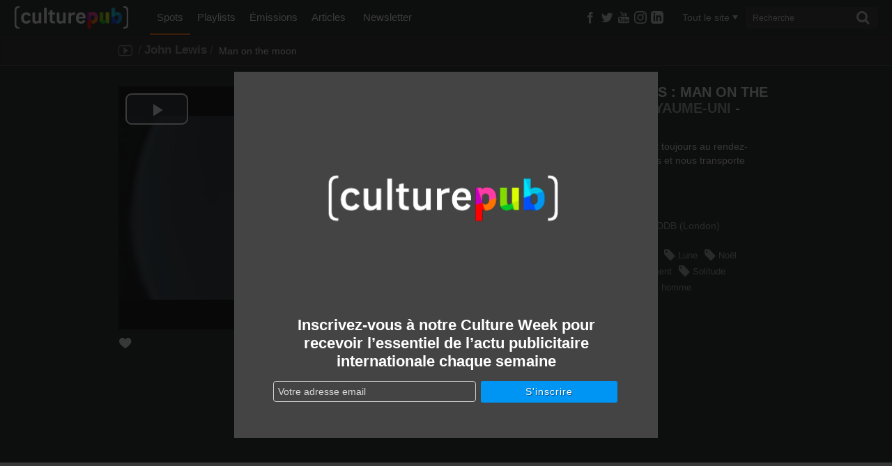

--- FILE ---
content_type: text/html; charset=UTF-8
request_url: http://static.culturepub.fr/videos/john-lewis-man-on-the-moon/
body_size: 14530
content:
<!DOCTYPE html>
<!--[if lt IE 7]>      	<html class="no-js lt-ie9 lt-ie8 lt-ie7" lang="fr-FR" prefix="og: http://ogp.me/ns# fb: http://ogp.me/ns/fb#"> <script src="/assets/js/lte-ie8.js"></script><![endif]-->
<!--[if IE 7]>         	<html class="no-js lt-ie9 lt-ie8" lang="fr-FR" prefix="og: http://ogp.me/ns# fb: http://ogp.me/ns/fb#"> <script src="/assets/js/lte-ie8.js"></script><![endif]-->
<!--[if IE 8]>         	<html class="no-js lt-ie9" lang="fr-FR" prefix="og: http://ogp.me/ns# fb: http://ogp.me/ns/fb#"> <script src="/assets/js/lte-ie8.js"></script><![endif]-->
<!--[if IE 9]>    		<html class="ie9 lt-ie10" lang="fr-FR" prefix="og: http://ogp.me/ns# fb: http://ogp.me/ns/fb#"> <![endif]-->
<!--[if IE 11]>    		<html class="ie11" lang="fr-FR" prefix="og: http://ogp.me/ns# fb: http://ogp.me/ns/fb#"> <![endif]-->
<!--[if gt IE 8]><!--> <html class="no-js" lang="fr-FR" prefix="og: http://ogp.me/ns# fb: http://ogp.me/ns/fb#"> <!--<![endif]-->
<head>
  <meta charset="utf-8">
  <link rel="shortcut icon" href="http://static.culturepub.fr/assets/favicon.ico" type="image/x-icon" />
  <title>John Lewis : Man on the moon - Culture Pub</title>
  <meta name="viewport" content="width=device-width, initial-scale=1.0, maximum-scale=1">
  <meta name="apple-mobile-web-app-capable" content="yes">
  <meta name="apple-mobile-web-app-status-bar-style" content="blue">
  <meta name="apple-touch-fullscreen" content="yes">
  <meta property="fb:pages" content="14293154969" />
  
  
<!-- This site is optimized with the Yoast SEO plugin v5.0.1 - https://yoast.com/wordpress/plugins/seo/ -->
<link rel="canonical" href="http://www.culturepub.fr/videos/john-lewis-man-on-the-moon/" />
<meta property="og:locale" content="fr_FR" />
<meta property="og:type" content="video.other" />
<meta property="og:title" content="John Lewis : Man on the moon - Culture Pub" />
<meta property="og:description" content="La magie de Noël est toujours au rendez-vous avec John Lewis et nous transporte même sur la ..." />
<meta property="og:url" content="http://www.culturepub.fr/videos/john-lewis-man-on-the-moon/" />
<meta property="og:site_name" content="Culture Pub" />
<meta property="fb:app_id" content="311030965958609" />
<meta property="og:image" content="http://static.culturepub.fr/assets/2015/11/poster-26566-john-lewis-man-on-the-moon.jpg" />
<meta property="og:image:width" content="1920" />
<meta property="og:image:height" content="1080" />
<meta property="og:video:url" content="http://play.culturepub.fr/play/player?player=7&pod=26580&widgetId=cbnews_social" ><meta property="og:video:type" content="application/x-shockwave-flash"><meta property="og:video:width" content="640" /><meta property="og:video:height" content="360" /><meta property="og:image" content="http://static.culturepub.fr/assets/2015/11/poster-26566-john-lewis-man-on-the-moon.jpg" /><meta name="twitter:card" content="summary_large_image" />
<meta name="twitter:description" content="La magie de Noël est toujours au rendez-vous avec John Lewis et nous transporte même sur la ..." />
<meta name="twitter:title" content="John Lewis : Man on the moon - Culture Pub" />
<meta name="twitter:site" content="@culturepub" />
<meta name="twitter:image" content="http://static.culturepub.fr/assets/2015/11/poster-26566-john-lewis-man-on-the-moon.jpg" />
<meta name="twitter:creator" content="@culturepub" />
<!-- / Yoast SEO plugin. -->

<link rel='dns-prefetch' href='//www.culturepub.fr' />
<link rel='dns-prefetch' href='//ajax.googleapis.com' />
<link rel='dns-prefetch' href='//s.w.org' />
<link rel='dns-prefetch' href='//static.culturepub.fr' />
<!-- This site uses the Google Analytics by MonsterInsights plugin v7.10.1 - Using Analytics tracking - https://www.monsterinsights.com/ -->
<script type="text/javascript" data-cfasync="false">
	var mi_version         = '7.10.1';
	var mi_track_user      = true;
	var mi_no_track_reason = '';
	
	var disableStr = 'ga-disable-UA-143168323-1';

	/* Function to detect opted out users */
	function __gaTrackerIsOptedOut() {
		return document.cookie.indexOf(disableStr + '=true') > -1;
	}

	/* Disable tracking if the opt-out cookie exists. */
	if ( __gaTrackerIsOptedOut() ) {
		window[disableStr] = true;
	}

	/* Opt-out function */
	function __gaTrackerOptout() {
	  document.cookie = disableStr + '=true; expires=Thu, 31 Dec 2099 23:59:59 UTC; path=/';
	  window[disableStr] = true;
	}
	
	if ( mi_track_user ) {
		(function(i,s,o,g,r,a,m){i['GoogleAnalyticsObject']=r;i[r]=i[r]||function(){
			(i[r].q=i[r].q||[]).push(arguments)},i[r].l=1*new Date();a=s.createElement(o),
			m=s.getElementsByTagName(o)[0];a.async=1;a.src=g;m.parentNode.insertBefore(a,m)
		})(window,document,'script','//www.google-analytics.com/analytics.js','__gaTracker');

		__gaTracker('create', 'UA-143168323-1', 'auto');
		__gaTracker('set', 'forceSSL', true);
		__gaTracker('require', 'displayfeatures');
		__gaTracker('send','pageview');
	} else {
		console.log( "" );
		(function() {
			/* https://developers.google.com/analytics/devguides/collection/analyticsjs/ */
			var noopfn = function() {
				return null;
			};
			var noopnullfn = function() {
				return null;
			};
			var Tracker = function() {
				return null;
			};
			var p = Tracker.prototype;
			p.get = noopfn;
			p.set = noopfn;
			p.send = noopfn;
			var __gaTracker = function() {
				var len = arguments.length;
				if ( len === 0 ) {
					return;
				}
				var f = arguments[len-1];
				if ( typeof f !== 'object' || f === null || typeof f.hitCallback !== 'function' ) {
					console.log( 'Not running function __gaTracker(' + arguments[0] + " ....) because you are not being tracked. " + mi_no_track_reason );
					return;
				}
				try {
					f.hitCallback();
				} catch (ex) {

				}
			};
			__gaTracker.create = function() {
				return new Tracker();
			};
			__gaTracker.getByName = noopnullfn;
			__gaTracker.getAll = function() {
				return [];
			};
			__gaTracker.remove = noopfn;
			window['__gaTracker'] = __gaTracker;
					})();
		}
</script>
<!-- / Google Analytics by MonsterInsights -->
		<script type="text/javascript">
			window._wpemojiSettings = {"baseUrl":"https:\/\/s.w.org\/images\/core\/emoji\/12.0.0-1\/72x72\/","ext":".png","svgUrl":"https:\/\/s.w.org\/images\/core\/emoji\/12.0.0-1\/svg\/","svgExt":".svg","source":{"concatemoji":"\/wp-includes\/js\/wp-emoji-release.min.js?ver=5.3"}};
			!function(e,a,t){var r,n,o,i,p=a.createElement("canvas"),s=p.getContext&&p.getContext("2d");function c(e,t){var a=String.fromCharCode;s.clearRect(0,0,p.width,p.height),s.fillText(a.apply(this,e),0,0);var r=p.toDataURL();return s.clearRect(0,0,p.width,p.height),s.fillText(a.apply(this,t),0,0),r===p.toDataURL()}function l(e){if(!s||!s.fillText)return!1;switch(s.textBaseline="top",s.font="600 32px Arial",e){case"flag":return!c([127987,65039,8205,9895,65039],[127987,65039,8203,9895,65039])&&(!c([55356,56826,55356,56819],[55356,56826,8203,55356,56819])&&!c([55356,57332,56128,56423,56128,56418,56128,56421,56128,56430,56128,56423,56128,56447],[55356,57332,8203,56128,56423,8203,56128,56418,8203,56128,56421,8203,56128,56430,8203,56128,56423,8203,56128,56447]));case"emoji":return!c([55357,56424,55356,57342,8205,55358,56605,8205,55357,56424,55356,57340],[55357,56424,55356,57342,8203,55358,56605,8203,55357,56424,55356,57340])}return!1}function d(e){var t=a.createElement("script");t.src=e,t.defer=t.type="text/javascript",a.getElementsByTagName("head")[0].appendChild(t)}for(i=Array("flag","emoji"),t.supports={everything:!0,everythingExceptFlag:!0},o=0;o<i.length;o++)t.supports[i[o]]=l(i[o]),t.supports.everything=t.supports.everything&&t.supports[i[o]],"flag"!==i[o]&&(t.supports.everythingExceptFlag=t.supports.everythingExceptFlag&&t.supports[i[o]]);t.supports.everythingExceptFlag=t.supports.everythingExceptFlag&&!t.supports.flag,t.DOMReady=!1,t.readyCallback=function(){t.DOMReady=!0},t.supports.everything||(n=function(){t.readyCallback()},a.addEventListener?(a.addEventListener("DOMContentLoaded",n,!1),e.addEventListener("load",n,!1)):(e.attachEvent("onload",n),a.attachEvent("onreadystatechange",function(){"complete"===a.readyState&&t.readyCallback()})),(r=t.source||{}).concatemoji?d(r.concatemoji):r.wpemoji&&r.twemoji&&(d(r.twemoji),d(r.wpemoji)))}(window,document,window._wpemojiSettings);
		</script>
		<style type="text/css">
img.wp-smiley,
img.emoji {
	display: inline !important;
	border: none !important;
	box-shadow: none !important;
	height: 1em !important;
	width: 1em !important;
	margin: 0 .07em !important;
	vertical-align: -0.1em !important;
	background: none !important;
	padding: 0 !important;
}
</style>
	<link rel="stylesheet" href="/plugins/culturepub-newsletter/css/culturepub-newsletter.css?ver=1.2">
<link rel="stylesheet" href="/wp-includes/css/dist/block-library/style.min.css?ver=5.3">
<link rel="stylesheet" href="/assets/css/app.min.css?ver=6.1">
<script type='text/javascript'>
/* <![CDATA[ */
var monsterinsights_frontend = {"js_events_tracking":"true","download_extensions":"doc,pdf,ppt,zip,xls,docx,pptx,xlsx","inbound_paths":"[{\"path\":\"\\\/go\\\/\",\"label\":\"affiliate\"},{\"path\":\"\\\/recommend\\\/\",\"label\":\"affiliate\"}]","home_url":"http:\/\/www.culturepub.fr","hash_tracking":"false"};
/* ]]> */
</script>
<script type='text/javascript' src='/plugins/google-analytics-for-wordpress/assets/js/frontend.min.js?ver=7.10.1'></script>
<script type='text/javascript' src='//ajax.googleapis.com/ajax/libs/jquery/1.9.1/jquery.min.js'></script>
<link rel='https://api.w.org/' href='http://www.culturepub.fr/wp-json/' />
<link rel="alternate" type="application/json+oembed" href="http://www.culturepub.fr/wp-json/oembed/1.0/embed?url=http%3A%2F%2Fwww.culturepub.fr%2Fvideos%2Fjohn-lewis-man-on-the-moon%2F" />
<link rel="alternate" type="text/xml+oembed" href="http://www.culturepub.fr/wp-json/oembed/1.0/embed?url=http%3A%2F%2Fwww.culturepub.fr%2Fvideos%2Fjohn-lewis-man-on-the-moon%2F&#038;format=xml" />

<!-- This site is using AdRotate v4.2 to display their advertisements - https://ajdg.solutions/products/adrotate-for-wordpress/ -->
<!-- AdRotate CSS -->
<style type="text/css" media="screen">
	.g { margin:0px; padding:0px; overflow:hidden; line-height:1; zoom:1; }
	.g img { height:auto; }
	.g-col { position:relative; float:left; }
	.g-col:first-child { margin-left: 0; }
	.g-col:last-child { margin-right: 0; }
	@media only screen and (max-width: 480px) {
		.g-col, .g-dyn, .g-single { width:100%; margin-left:0; margin-right:0; }
	}
</style>
<!-- /AdRotate CSS -->

  <!-- <link href="https://fonts.googleapis.com/css?family=Titillium+Web:300,400,600" rel="stylesheet"> -->
  <link rel="alternate" type="application/rss+xml" title="Culture Pub Feed" href="http://www.culturepub.fr/feed/">
</head>
<!-- //developer.yahoo.com/performance/rules.html -->
<body class="spots-template-default single single-spots postid-52981 john-lewis-man-on-the-moon cpt-spots">

	<!--[if lt IE 8]><p class="chromeframe">Votre navigateur est <em>obsolète!</em> <a href="http://browsehappy.com/">Essayez un autre navigateur</a> pour une meilleure expérience sur culturepub.fr.</p><![endif]-->
	<!--[if IE 8]><p class="chromeframe affix">Votre navigateur est <em>obsolète!</em> <a href="http://browsehappy.com/">Essayez un autre navigateur</a> pour une meilleure expérience sur culturepub.fr.</p><![endif]-->

  <nav class="nav-main-mobil visible-tablet visible-phone" id="nav-main-mobil" role="navigation">
<ul id="menu-primary-navigation" class="nav"><li class="dropdown menu-spots active"><a class="dropdown-toggle" data-toggle="dropdown" data-target="#" href="/videos/">Spots <b class="caret"></b></a>
<ul class="dropdown-menu">
	<li class="menu-tous-les-spots"><a href="/videos/">Tous les spots</a></li>
	<li class="menu-les-spots-en-vost"><a href="/vost/true/">Les spots en VOST</a></li>
	<li class="menu-les-immanquables"><a href="/etiquettes/best-of/">Les immanquables</a></li>
	<li class="menu-les-plus-partages"><a href="/videos/?orderby=shares&#038;order=desc">Les plus partagés</a></li>
	<li class="menu-les-plus-vus"><a href="/videos/?orderby=views&#038;order=desc">Les plus vus</a></li>
</ul>
</li>
<li class="dropdown menu-playlists"><a class="dropdown-toggle" data-toggle="dropdown" data-target="#" href="/playlists/">Playlists <b class="caret"></b></a>
<ul class="dropdown-menu">
	<li class="menu-toutes-les-playlists"><a href="/playlists/">Toutes les playlists</a></li>
	<li class="menu-les-plus-likees"><a href="/playlists/?orderby=likes&#038;order=desc">Les plus likées</a></li>
	<li class="menu-les-plus-vues"><a href="/playlists/?orderby=views&#038;order=desc">Les plus vues</a></li>
</ul>
</li>
<li class="dropdown menu-emissions"><a class="dropdown-toggle" data-toggle="dropdown" data-target="#" href="/emissions/">Émissions <b class="caret"></b></a>
<ul class="dropdown-menu">
	<li class="menu-toutes-les-emissions"><a href="/emissions/">Toutes les Émissions</a></li>
	<li class="menu-culture-week"><a href="/emission/culture-week/">Culture Week</a></li>
	<li class="menu-langues-de-pub"><a href="//www.culturepub.fr/emission/langues-de-pub/">Langues de pub</a></li>
	<li class="menu-culturepub"><a href="/emission/culturepub/">Culturepub</a></li>
	<li class="menu-badoumba"><a href="/emission/badoumba/">Badoumba</a></li>
	<li class="menu-la-journee-mondiale"><a href="/emission/la-journee-mondiale/">La journée mondiale</a></li>
	<li class="menu-chapitres"><a href="/chapitres/">Chapitres</a></li>
</ul>
</li>
<li class="dropdown menu-articles"><a class="dropdown-toggle" data-toggle="dropdown" data-target="#" href="/articles">Articles <b class="caret"></b></a>
<ul class="dropdown-menu">
	<li class="menu-tous-les-articles"><a href="/articles">Tous les articles</a></li>
	<li class="menu-planete-pub"><a href="/categorie/planete-pub/">Planète Pub</a></li>
	<li class="menu-culture-print"><a href="/categorie/culture-print/">Culture Print</a></li>
	<li class="menu-langue-de-pub"><a href="/categorie/billet-dhumeur/">Langue de pub</a></li>
	<li class="menu-retro"><a href="/categorie/retro/">Rétro</a></li>
	<li class="menu-pub-story"><a href="/categorie/pub-story/">Pub Story</a></li>
	<li class="menu-culture-week"><a href="/categorie/culture-week">Culture Week</a></li>
</ul>
</li>
<li class="menu-newsletter"><a href="/newsletter/">Newsletter</a></li>
</ul></nav>
<div id="panel">
	<header class="banner navbar navbar-static-top" role="banner">
	
		<div class="navbar-inner-container" id="triggerRespond" data-spy="affix" data-offset-top="0">
		    <div class="navbar-inner">  
			    <div class="container search-container">
			      <a href="#menu" class="menu-trigger"><span class="icon-list"></span></a>
			      <div class="logo-small">
				  	<a class="brand" href="http://www.culturepub.fr/"></a>
				  </div>
			      
			      <nav class="nav-main nav-collapse" role="navigation">
			        <ul id="menu-primary-navigation-1" class="nav"><li class="dropdown menu-spots active"><a class="dropdown-toggle" data-toggle="dropdown" data-target="#" href="/videos/">Spots <b class="caret"></b></a>
<ul class="dropdown-menu">
	<li class="menu-tous-les-spots"><a href="/videos/">Tous les spots</a></li>
	<li class="menu-les-spots-en-vost"><a href="/vost/true/">Les spots en VOST</a></li>
	<li class="menu-les-immanquables"><a href="/etiquettes/best-of/">Les immanquables</a></li>
	<li class="menu-les-plus-partages"><a href="/videos/?orderby=shares&#038;order=desc">Les plus partagés</a></li>
	<li class="menu-les-plus-vus"><a href="/videos/?orderby=views&#038;order=desc">Les plus vus</a></li>
</ul>
</li>
<li class="dropdown menu-playlists"><a class="dropdown-toggle" data-toggle="dropdown" data-target="#" href="/playlists/">Playlists <b class="caret"></b></a>
<ul class="dropdown-menu">
	<li class="menu-toutes-les-playlists"><a href="/playlists/">Toutes les playlists</a></li>
	<li class="menu-les-plus-likees"><a href="/playlists/?orderby=likes&#038;order=desc">Les plus likées</a></li>
	<li class="menu-les-plus-vues"><a href="/playlists/?orderby=views&#038;order=desc">Les plus vues</a></li>
</ul>
</li>
<li class="dropdown menu-emissions"><a class="dropdown-toggle" data-toggle="dropdown" data-target="#" href="/emissions/">Émissions <b class="caret"></b></a>
<ul class="dropdown-menu">
	<li class="menu-toutes-les-emissions"><a href="/emissions/">Toutes les Émissions</a></li>
	<li class="menu-culture-week"><a href="/emission/culture-week/">Culture Week</a></li>
	<li class="menu-langues-de-pub"><a href="//www.culturepub.fr/emission/langues-de-pub/">Langues de pub</a></li>
	<li class="menu-culturepub"><a href="/emission/culturepub/">Culturepub</a></li>
	<li class="menu-badoumba"><a href="/emission/badoumba/">Badoumba</a></li>
	<li class="menu-la-journee-mondiale"><a href="/emission/la-journee-mondiale/">La journée mondiale</a></li>
	<li class="menu-chapitres"><a href="/chapitres/">Chapitres</a></li>
</ul>
</li>
<li class="dropdown menu-articles"><a class="dropdown-toggle" data-toggle="dropdown" data-target="#" href="/articles">Articles <b class="caret"></b></a>
<ul class="dropdown-menu">
	<li class="menu-tous-les-articles"><a href="/articles">Tous les articles</a></li>
	<li class="menu-planete-pub"><a href="/categorie/planete-pub/">Planète Pub</a></li>
	<li class="menu-culture-print"><a href="/categorie/culture-print/">Culture Print</a></li>
	<li class="menu-langue-de-pub"><a href="/categorie/billet-dhumeur/">Langue de pub</a></li>
	<li class="menu-retro"><a href="/categorie/retro/">Rétro</a></li>
	<li class="menu-pub-story"><a href="/categorie/pub-story/">Pub Story</a></li>
	<li class="menu-culture-week"><a href="/categorie/culture-week">Culture Week</a></li>
</ul>
</li>
<li class="menu-newsletter"><a href="/newsletter/">Newsletter</a></li>
</ul>			      </nav>
			      <div class="socialize-small">
				  	<div class="socialize">
	<ul class="social-list">
		<li class="dropdown">
			<a class="social-butons" href="https://www.facebook.com/culturepubofficiel" target="_blank" ><span class="icon-facebook"></span></a>
			<!-- <a class="social-butons dropdown-toggle dfacebook" href="#" role="button" data-toggle="dropdown" data-target="#" ><span class="icon-facebook"></span></a>
			<div class="dropdown-menu social-facebook" role="menu" aria-labelledby="dfacebook">
	  			<div class="subscribe-holder">
	  				<a href="https://www.facebook.com/culturepubofficiel" class="socialite facebook-like fb-like" data-href="https://www.facebook.com/culturepubofficiel" data-send="false" data-layout="button_count" data-width="450" data-show-faces="false" rel="nofollow" target="_blank"></a>
	  			</div>
	  			<p class="social-txt">Rejoignez-nous sur <span>Facebook</span></p>
			</div> -->
		</li>
		<li class="dropdown">
			<a class="social-butons" href="https://twitter.com/culturepub" target="_blank" ><span class="icon-twitter"></span></a>
			<!-- <a class="social-butons dropdown-toggle dtwitter" href="#" role="button" data-toggle="dropdown" data-target="#" ><span class="icon-twitter"></span></a>
			<div class="dropdown-menu social-twitter" role="menu" aria-labelledby="dtwitter">
	  			<div class="subscribe-holder">
	  				<a href="https://twitter.com/culturepub" class="socialite twitter-follow" data-show-count="true" data-lang="fr" data-show-screen-name="false" data-width="145px" data-align="left">Suivre @culturepub</a>
	  			</div>
	  			<p class="social-txt">Suivez-nous sur <span>Twitter</span></p>
			</div> -->
		</li>
		<li class="dropdown">
			<a class="social-butons" href="https://www.youtube.com/channel/UCmb1G9wtkTW55TEcyocn91g" target="_blank" ><span class="icon-youtube3"></span></a>
		</li>
		<li class="dropdown">
			<a class="social-butons" href="https://www.instagram.com/culturepub_officiel/" target="_blank" >
				<span class="icon-instagram">
					<svg xmlns="http://www.w3.org/2000/svg" width="18" height="18" viewBox="0 0 24 24"><path d="M12 2.163c3.204 0 3.584.012 4.85.07 3.252.148 4.771 1.691 4.919 4.919.058 1.265.069 1.645.069 4.849 0 3.205-.012 3.584-.069 4.849-.149 3.225-1.664 4.771-4.919 4.919-1.266.058-1.644.07-4.85.07-3.204 0-3.584-.012-4.849-.07-3.26-.149-4.771-1.699-4.919-4.92-.058-1.265-.07-1.644-.07-4.849 0-3.204.013-3.583.07-4.849.149-3.227 1.664-4.771 4.919-4.919 1.266-.057 1.645-.069 4.849-.069zm0-2.163c-3.259 0-3.667.014-4.947.072-4.358.2-6.78 2.618-6.98 6.98-.059 1.281-.073 1.689-.073 4.948 0 3.259.014 3.668.072 4.948.2 4.358 2.618 6.78 6.98 6.98 1.281.058 1.689.072 4.948.072 3.259 0 3.668-.014 4.948-.072 4.354-.2 6.782-2.618 6.979-6.98.059-1.28.073-1.689.073-4.948 0-3.259-.014-3.667-.072-4.947-.196-4.354-2.617-6.78-6.979-6.98-1.281-.059-1.69-.073-4.949-.073zm0 5.838c-3.403 0-6.162 2.759-6.162 6.162s2.759 6.163 6.162 6.163 6.162-2.759 6.162-6.163c0-3.403-2.759-6.162-6.162-6.162zm0 10.162c-2.209 0-4-1.79-4-4 0-2.209 1.791-4 4-4s4 1.791 4 4c0 2.21-1.791 4-4 4zm6.406-11.845c-.796 0-1.441.645-1.441 1.44s.645 1.44 1.441 1.44c.795 0 1.439-.645 1.439-1.44s-.644-1.44-1.439-1.44z" fill="currentColor"/></svg>
				</span>
			</a>
		</li>
		<li class="dropdown">
			<a class="social-butons" href="https://www.linkedin.com/company/en-mode-culture-culture-pub/" target="_blank" >
				<span class="icon-linkedin">
					<svg xmlns="http://www.w3.org/2000/svg" width="18" height="18" viewBox="0 0 24 24"><path d="M19 0h-14c-2.761 0-5 2.239-5 5v14c0 2.761 2.239 5 5 5h14c2.762 0 5-2.239 5-5v-14c0-2.761-2.238-5-5-5zm-11 19h-3v-11h3v11zm-1.5-12.268c-.966 0-1.75-.79-1.75-1.764s.784-1.764 1.75-1.764 1.75.79 1.75 1.764-.783 1.764-1.75 1.764zm13.5 12.268h-3v-5.604c0-3.368-4-3.113-4 0v5.604h-3v-11h3v1.765c1.396-2.586 7-2.777 7 2.476v6.759z" fill="currentColor"/></svg>
				</span>
			</a>
		</li>
	</ul>
</div><!-- .socialize -->
				  	<!-- <div class="socialize-small-divider"></div> -->
				    <div class="recherche top">
						<a href="#" class="visible-phone trigger"><span class="icon-search"></span></a>
<a href="#"class="hidden cancel"><span class="icon-cancel"></span></a>
<div class="filtermenu visible-tablet visible-desktop">
	<select type="hidden" form="searchform" class="searchfilter hide">
		<option value="">Tout le site</option>
		<option value="spots">Spots</option>
		<option value="emissions">Émissions</option>
		<option value="playlists">Playlists</option>
		<option value="post">Actus</option>
	</select>
	<a href="#" class="dropdown-toggle" data-toggle="dropdown"><span class="filtertxt">Tout le site</span><span class="caret"></span></a>
	<ul class="dropdown-menu filters">
		<li data-option-value="tout" class="selected">Tout le site</li>
		<li data-option-value="spots">Spots</li>
		<li data-option-value="emissions">Émissions</li>
		<li data-option-value="playlists">Playlists</li>
		<li data-option-value="post">Actus</li>
	</ul>
</div>
<form class="form-search visible-tablet visible-desktop" role="search" method="get" id="searchform" name="searchform" action="http://www.culturepub.fr/">
	<label class="hide" for="s">Rechercher pour :</label>	
	<input type="search" value="" name="s" id="s" class="search-query" placeholder="Recherche">
	<button type="submit" class="searchsubmit"><span class="icon-search"></span></button>
</form>
					</div>
				  </div><!-- .socialize-small -->
			    </div><!-- .search-container -->
		    </div>    <!-- .navbar-inner -->
		</div><!-- .navbar-inner-container DESKTOP -->
		  
	</header><!-- header -->
	
	<div id="panel-container">
		<div class="sous-header">
		  		  <div class="sousnav-container" data-spy="affix" data-offset-top="0">
		  	<div class="sousnav spots-list">
		  		<div class="container">
					<ul class="tri ariane span5">
	<li>
		<a href="http://www.culturepub.fr/videos/" rel="tooltip" title="Spots" data-placement="bottom"><span class="icon-youtube2"></span></a>
	</li>
	
	<li class="taxs"><span>/</span><a href="http://www.culturepub.fr/marques/john-lewis/" rel="tag">John Lewis</a><span>/</span></li>	<li class="active">
		Man on the moon	
	</li>
</ul><!-- .next_prev_links -->	<div id="loadfiltressingle">
		<script type="text/javascript">
			jQuery(document).ready(function($) {
			  url_action = 'http://www.culturepub.fr/wp-admin/admin-ajax.php';
			  jQuery.post(
			    url_action, 
			    {
			        'action': 'load_filtressingle_spots'
			    },
			    function(response){
				   $('#loadfiltressingle').replaceWith(response);
			    }
			  );  
			  return false;
			});
		</script>
	</div>
						</div>
		  	</div>
		  </div>
		  		</div>  <!-- .sous-header DESKTOP single + paged + archive & DESKTOP/MOBILE slider -->
		  <div id='icegram_shortcode_0'  data-campaigns="52267"  class='ig_shortcode_container' ></div>  <div class="wrap testclass9 container" role="document" rel="NULL
">
    <div class="content row">
      <div class="main span8" role="main">
        <script type="text/javascript">
jQuery(document).ready(function($) {
  url_action = 'http://www.culturepub.fr/wp-admin/admin-ajax.php';
  jQuery.post(
    url_action, 
    {
        'action': 'post_views',
        'postid':   '52981'
    }
  );  
  return false;
});
</script><div class="single-spot-container">
	<div class="single-spot-content container">
		<div class="player-container">
						<div class="fluid-width-video-wrapper" style="padding-top: 50%;" itemprop="video" itemscope itemtype="http://schema.org/VideoObject">
				<meta itemprop="name" content="John Lewis&#160;: Man on the moon" />
				<meta itemprop="description" content="
				John Lewis -  La magie de Noël est toujours au rendez-vous avec John Lewis et nous transporte même sur la ..." />
				<meta itemprop="thumbnailUrl" content="http://static.culturepub.fr/assets/2015/11/poster-26566-john-lewis-man-on-the-moon.jpg" />
				<meta itemprop="embedURL" content="http://play.culturepub.fr/play/player?player=7&pod=26580" />
				<iframe id="flumotion_iframe_player" name="flumotion_iframe_player" src="http://play.culturepub.fr/play/player?player=7&pod=26580" scrolling="no" frameborder=0 width="940" height="529" seamless allowfullscreen webkitallowfullscreen mozallowfullscreen></iframe>
			</div>
		</div>

		<div class="entry-meta">

			<div class="like">
	<a href="JavaScript:void(0);"><span class="icon-heart3"></span></a>
</div>
<script type="text/javascript">
jQuery(document).ready(function($) {
	$.get(
		"http://api.cbnews.webtv.flumotion.com/videos/26580", 
		function( data ) {
			var OriginRate = jQuery.data( document.body, "Rate", data.total_rates );
			jQuery.post(
			    "http://www.culturepub.fr/wp-admin/admin-ajax.php", 
			    {
			        'action': 'check_likes',
			        'postid':   '52981',
			        'rate': "" + OriginRate + ""
			    },
			    function(response){
				    $('.like a').append(response);
				}
			 );
		}
	);  
	
	$(".like a").click(function(){ 
	  url_action = 'http://api.cbnews.webtv.flumotion.com/pods/26580/vote';
	  $.post(
	    url_action, 
	    {
	        'vote': '1'
	    }, 
	    function(response){
	        var NewRate = jQuery.data( document.body, "Rate") + 1;
	        
	        $(".like").html(function(i,origText){
	    		return "<div class='liked'><span class='icon-heart3'></span>1</div>"; 
			});
			
			jQuery.post(
			    "http://www.culturepub.fr/wp-admin/admin-ajax.php", 
			    {
			        'action': 'add_like_spots',
			        'postid':   '52981',
			        'newrate': "" + NewRate + ""
			    }
			 );
	    }
	  );  
	  return false;
	});
});
</script>


			
<div class="share dropdown sharer">
	<a class="dropdown-toggle" href="#" id="sharer" role="button" data-toggle="dropdown" data-target="#">
		<p>Partager</p>
		<span class="icon-export"></span><span id="Total_counter"></span>
	</a>
	<script type="text/javascript">
	$(document).ready(function() {
		$(".share").ready(function(){
		  var Url = 'http://www.culturepub.fr/videos/john-lewis-man-on-the-moon/';

		  $.sharedCount(Url, function(data) {
		    	var Twitter_count = data.Twitter;
		    	document.getElementById("Twitter_counter").innerHTML=$.number(Twitter_count, 0, ',', ' ');

		    	var Facebook_count = data.Facebook.total_count;
		    	document.getElementById("Facebook_counter").innerHTML=$.number(Facebook_count, 0, ',', ' ');

		    	var Google_count = data.GooglePlusOne;
		    	document.getElementById("Google_counter").innerHTML=$.number(Google_count, 0, ',', ' ');

		    	var Pinterest_count = data.Pinterest;
		    	document.getElementById("Pinterest_counter").innerHTML=$.number(Pinterest_count, 0, ',', ' ');

		    	var new_totalshares = Twitter_count + Facebook_count + Google_count + Pinterest_count;
		    	document.getElementById("Total_counter").innerHTML=$.number(new_totalshares, 0, ',', ' ');

		        url_response = 'http://www.culturepub.fr/wp-admin/admin-ajax.php';
				jQuery.post(
				    url_response,
				    {
				        'action': 'post_shares',
						'postid': '52981',
						'shares': new_totalshares
				    }
				);
		  });
		});
	});
	</script>
	<ul class="dropdown-menu" role="menu" aria-labelledby="sharer">

		<li class="share-fb">
			<a href="https://www.facebook.com/sharer/sharer.php?u=http%3A%2F%2Fwww.culturepub.fr%2Fvideos%2Fjohn-lewis-man-on-the-moon%2F" rel="nofollow" title="Partager sur Facebook" target="_blank"
			onclick="window.open(this.href, 'feedDialog', 'width=800,height=290,left=0,top=0');return false;">
				<span class="icon-facebook"></span>Facebook<span class="count" id="Facebook_counter"></span>
			</a>
		</li>
<!-- 		<li class="share-fb">
			<a href="https://www.facebook.com/dialog/feed?app_id=383456215093111&display=popup&picture=http%3A%2F%2Fstatic.culturepub.fr%2Fassets%2F2015%2F11%2Fposter-26566-john-lewis-man-on-the-moon-458x306.jpg&name=John+Lewis+%3A+Man+on+the+moon&caption=John+Lewis&description=La magie de Noël est toujours au rendez-vous avec John Lewis et nous transporte même sur la ...&link=http%3A%2F%2Fwww.culturepub.fr%2Fvideos%2Fjohn-lewis-man-on-the-moon%2F&redirect_uri=http%3A%2F%2Fwww.culturepub.fr%2Fvideos%2Fjohn-lewis-man-on-the-moon%2F" rel="nofollow" title="Partager sur Facebook" target="_blank"
			onclick="window.open(this.href, 'feedDialog', 'width=800,height=290,left=0,top=0');return false;">
				<span class="icon-facebook"></span>Facebook<span class="count" id="Facebook_counter"></span>
			</a>
		</li> -->

		<li class="share-twitter">
			<a href="https://twitter.com/intent/tweet?text=John+Lewis+%3A+Man+on+the+moon+-+John+Lewis+%3A+La magie de Noël est toujours au rendez-vous avec John Lewis et &hellip;&url=http%3A%2F%2Fwww.culturepub.fr%2Fvideos%2Fjohn-lewis-man-on-the-moon%2F&via=culturepub" target="_blank" title="Partager sur Twitter"><span class="icon-twitter"></span>Twitter<span class="count" id="Twitter_counter"></span></a>
		</li>

		<li class="share-google">
			<a href="https://plus.google.com/share?url=http%3A%2F%2Fwww.culturepub.fr%2Fvideos%2Fjohn-lewis-man-on-the-moon%2F" target="_blank" title="Partager sur Google+" target="_blank"
			onclick="window.open(this.href, '', 'status=no,resizable=yes,scrollbars=yes,personalbar=no,directories=no,location=no,toolbar=no,menubar=no,width=510,height=380,left=0,top=0');return false;">
				<span class="icon-google-plus"></span>Google+<span class="count" id="Google_counter"></span>
			</a>
		</li>

		<li class="share-pinterest">
			<a href="http://pinterest.com/pin/create/button/?url=http%3A%2F%2Fwww.culturepub.fr%2Fvideos%2Fjohn-lewis-man-on-the-moon%2F&media=http%3A%2F%2Fstatic.culturepub.fr%2Fassets%2F2015%2F11%2Fposter-26566-john-lewis-man-on-the-moon-458x306.jpg&description=John+Lewis+%3A+Man+on+the+moon+-+John+Lewis : La magie de Noël est toujours au rendez-vous avec John Lewis et nous transporte même sur la ...+%2F%2F+%C3%A0+voir+sur+culturepub.fr+%2F%2F+http%3A%2F%2Fwww.culturepub.fr%2Fvideos%2Fjohn-lewis-man-on-the-moon%2F" class="pinimg" target="_blank" title="&Eacute;pinglez-nous sur Pinterest" onclick="window.open(this.href, '_pinIt', 'status=no,resizable=yes,scrollbars=yes,personalbar=no,directories=no,location=no,toolbar=no,menubar=no,width=800,height=290,left=0,top=0');return false;"><span class="icon-pinterest"></span>Pinterest<span class="count" id="Pinterest_counter"></span></a>
		</li>

		<li class="share-link">
			<form method="get" id="link-form" action="http://www.culturepub.fr/">
				<span class="icon-link"></span>
				<label class="hide" for="s">Link</label>
				<input type="text" value="http://www.culturepub.fr/?p=52981" name="l" id="l" class="link">
			</form>

		</li>
	</ul>
</div>
			
<div class="share embed dropdown">
	<a class="dropdown-toggle" href="#" id="embeder" role="button" data-toggle="dropdown" data-target="#">
		<p>Intégrer</p> 
		<span class="icon-arrow-left2"></span><span class="slash">/</span><span class="icon-arrow-right2"></span>
	</a>
	<ul class="dropdown-menu" role="menu" aria-labelledby="embeder">
		<li class="share-embed">
			<form name="link-embed">
				<label for="videosize">Taille de la vidéo :</label>
				<div class="styled-select">
					<select name="videosize" id="videosize" class="span2">
						<option value="default">620 x 349</option>
						<option value="small">426 x 240</option>
						<option value="medium">640 x 360</option>
						<option value="large">854 x 480</option>
						<option value="720hd">1280 x 720</option>
					</select>
				</div>
				<textarea class="embed" id="videosizetextarea"><iframe class="player" width="620" height="349" src="http://play.culturepub.fr/play/player?player=7&pod=26580&widgetId=cbnews_social" frameborder=0 seamless allowfullscreen ></iframe>
				</textarea>
			</form>
			<script>
			$("#videosize").change(function() {
				var optionValue = $(this).children("option:selected").val();
				if ( optionValue == 'default') {
					setTimeout(function(){
						$("#videosizetextarea").val('<iframe class="player" width="620" height="349" src="http://play.culturepub.fr/play/player?player=7&pod=26580&widgetId=cbnews_social" frameborder=0 seamless allowfullscreen ></iframe>');
					}, 0);
				}
				if ( optionValue == 'small') {
					setTimeout(function(){
						$("#videosizetextarea").val('<iframe class="player" width="426" height="240" src="http://play.culturepub.fr/play/player?player=7&pod=26580&widgetId=cbnews_social" frameborder=0 seamless allowfullscreen ></iframe>');
					}, 0);
				}
				if ( optionValue == 'medium') {
					setTimeout(function(){
						$("#videosizetextarea").val('<iframe class="player" width="640" height="360" src="http://play.culturepub.fr/play/player?player=7&pod=26580&widgetId=cbnews_social" frameborder=0 seamless allowfullscreen ></iframe>');
					}, 0);
				}
				if ( optionValue == 'large') {
					setTimeout(function(){
						$("#videosizetextarea").val('<iframe class="player" width="854" height="480" src="http://play.culturepub.fr/play/player?player=7&pod=26580&widgetId=cbnews_social" frameborder=0 seamless allowfullscreen ></iframe>');
					}, 0);
				}
				if ( optionValue == '720hd') {
					setTimeout(function(){
						$("#videosizetextarea").val('<iframe class="player" width="1280" height="720" src="http://play.culturepub.fr/play/player?player=7&pod=26580&widgetId=cbnews_social" frameborder=0 seamless allowfullscreen ></iframe>');
					}, 0);
				}
			});
			</script>
		</li>
	</ul>
</div>
		</div>
	</div>
</div>
<div class="main-tabbable">
	<ul class="nav nav-tabs">
		<li id="nav-tab1"><a href="#tab1" data-toggle="tab">Infos</a></li>
		<li id="nav-tab2" class="active"><a href="#tab2" data-toggle="tab">Fiche technique</a></li>
		<li id="nav-tab3"><a href="#tab3" data-toggle="tab">En +</a></li>
		<!-- <li id="nav-tab4"><a href="#tab4" data-toggle="tab">Commentaires</a></li> -->
	</ul>
	<div class="tab-content">
		<div class="tab-pane infos-spot" id="tab1">
			<article class="post-52981 spots type-spots status-publish has-post-thumbnail hentry marques-john-lewis pays-royaume-uni annees-40464 tags-cadeau tags-fillette tags-lune tags-noel tags-partage tags-sentiment tags-solitude tags-telescope tags-vieil-homme agences-adameve-ddb-london etiquettes-61-publication-ok etiquettes-best-of vost-true">
				<header>
					<div class="entry-title">
						<div class="favs"><span class="icon-star-ribbon"></span></div>						<h1>John Lewis&#160;: Man on the moon (<a href="http://www.culturepub.fr/pays/royaume-uni/" rel="tag">Royaume-uni</a> - <a href="http://www.culturepub.fr/annees/2015/" rel="tag">2015</a>)</h1>
						<div class="post-container">

							<div class="entry-content">
								<p>La magie de Noël est toujours au rendez-vous avec John Lewis et nous transporte même sur la lune&#160;!</p>
							</div>

						</div>
						<h2>
							<a href="http://www.culturepub.fr/marques/john-lewis/" rel="tag"><span class="icon-brands"></span>John Lewis</a>
													</h2>
						<ul class="entry-taxonomies">
							
							
							
							
							<li>Agence : <a href="http://www.culturepub.fr/agences/adameve-ddb-london/" rel="tag">adam&amp;eve DDB (London)</a></li>
							
							
													</ul>

						<ul class="spots-tags"><li><a href="http://www.culturepub.fr/tags/cadeau/" rel="tag">Cadeau</a></li><li><a href="http://www.culturepub.fr/tags/fillette/" rel="tag">Fillette</a></li><li><a href="http://www.culturepub.fr/tags/lune/" rel="tag">Lune</a></li><li><a href="http://www.culturepub.fr/tags/noel/" rel="tag">Noël</a></li><li><a href="http://www.culturepub.fr/tags/partage/" rel="tag">Partage</a></li><li><a href="http://www.culturepub.fr/tags/sentiment/" rel="tag">Sentiment</a></li><li><a href="http://www.culturepub.fr/tags/solitude/" rel="tag">Solitude</a></li><li><a href="http://www.culturepub.fr/tags/telescope/" rel="tag">Télescope</a></li><li><a href="http://www.culturepub.fr/tags/vieil-homme/" rel="tag">Vieil homme</a></li></ul>					</div>
				</header>

				<div class="clearfix"></div>
			</article>

		</div>

		<div class="tab-pane fiche-technique active" id="tab2" style="padding:0;border:0;box-shadow:none">
			<!-- <h4>Fiche Technique</h4> -->


			<div class="clearfix"></div>
		</div>
		<div class="tab-pane en-plus" id="tab3">
			<div id="loadenplus">
	<script type="text/javascript">
	jQuery(document).ready(function($) {
	  url_action = 'http://www.culturepub.fr/wp-admin/admin-ajax.php';
	  jQuery.post(
	    url_action, 
	    {
	        'action': 'load_enplus',
	        'post_type': 'spots',
	        'postid':   '52981'
	    },
	    function(response){
		   $('#loadenplus').replaceWith(response);
	    }
	  );  
	  return false;
	});
	</script>
</div>			<div class="spots-pub"><!-- Soit il n'y a pas de bannières, ils sont desactivées ou pas qualifiées pour cet endroit! --></div>
					</div>

		
				<div class="dailymotion-widget"
		data-placement="5841560760998f06a9b6a618"></div><script>(function(w,d,s,u,n,e,c){w.PXLObject
		= n; w[n] = w[n] || function(){(w[n].q = w[n].q ||
		[]).push(arguments);};w[n].l = 1 * new Date();e = d.createElement(s);
		e.async = 1; e.src = u;c = d.getElementsByTagName(s)[0];
		c.parentNode.insertBefore(e,c);})(window, document, "script",
		"//api.dmcdn.net/pxl/client.js", "pxl");</script>

	</div>
</div>

<script>
$(document).ready(function() {

    // Configure/customize these variables.
    var showChar = 200;  // How many characters are shown by default
    var ellipsestext = "...";
    var moretext = "Plus";
    var lesstext = "Moins";

    $('.infos-spot .entry-content p').each(function() {
        var content = $(this).html();

        if(content.length > showChar) {

            var c = content.substr(0, showChar);
            var h = content.substr(showChar, content.length - showChar);

            var html = c + '<span class="moreellipses">' + ellipsestext+ '&nbsp;</span><span class="morecontent"><span>' + h + '</span>&nbsp;&nbsp;<a href="" class="morelink">' + moretext + '</a></span>';

            $(this).html(html);
        }

    });

    $(".morelink").click(function(){
        if($(this).hasClass("less")) {
            $(this).removeClass("less");
            $(this).html(moretext);
        } else {
            $(this).addClass("less");
            $(this).html(lesstext);
        }
        $(this).parent().prev().toggle();
        $(this).prev().toggle();
        return false;
    });
});
</script>

      </div><!-- /.main -->
      
            <aside class="sidebar span4" role="complementary">
        <!--<div id="loadsidebarsinglespot">
<script type="text/javascript">
jQuery(document).ready(function($) {
  url_action = 'http://www.culturepub.fr/wp-admin/admin-ajax.php';
  jQuery.post(
    url_action, 
    {
        'action': 'load_singlespot_sidebar',
        'post_type': 'spots',
        'postid':   '52981'
    },
    function(response){
	   $('#loadsidebarsinglespot').replaceWith(response);
	   $("[rel='tooltip']").tooltip();
    }
  );  
  return false;
});
</script>
</div>-->
<section class="widget-1 widget-first widget adrotate_widgets-14 adrotate_widgets"><div class="widget-inner"><!-- Soit il n'y a pas de bannières, ils sont desactivées ou pas qualifiées pour cet endroit! --></div></section><section class="widget-2 widget adrotate_widgets-7 adrotate_widgets"><div class="widget-inner"><!-- Soit il n'y a pas de bannières, ils sont desactivées ou pas qualifiées pour cet endroit! --></div></section><section class="widget-3 widget-last widget widget_les_plus_vus-4 widget_les_plus_vus"><div class="widget-inner"><h3>Les + Vus</h3>  
  <div class="views-tabbable">
  	<ul class="nav nav-tabs">
  				<li class="brand active"><a href="#viewstab1" data-toggle="tab"><span class="icon-brands"></span>John Lewis</a></li>
	</ul>
	<div class="tab-content">
		<div class="tab-pane active" id="viewstab1">
			<ul>
								<li>
					<a class="thumb" href="/videos/john-lewis-monty-the-penguin/" title="John Lewis&#160;: Monty The Penguin">
						<div class="favs"><span class="icon-star-ribbon"></span></div>						<img width="68" height="45" src="http://static.culturepub.fr/assets/2015/06/JW-culturepub-68x45.jpg" alt="JW-culturepub-68x45">
					</a>
					<a href="/videos/john-lewis-monty-the-penguin/" title="John Lewis&#160;: Monty The Penguin">
						<div class="spots-title">
														Monty The Penguin						</div>
						<div class="entry-brand">John Lewis - Royaume-uni</div>
					</a>
				</li>
								<li>
					<a class="thumb" href="/videos/john-lewis-buster-the-boxer/" title="John Lewis&#160;: Buster The Boxer">
						<div class="favs"><span class="icon-star-ribbon"></span></div>						<img width="68" height="45" src="http://static.culturepub.fr/assets/2016/11/poster-27669-john-lewis-buster-the-boxer-68x45.jpg" alt="poster-27669-john-lewis-buster-the-boxer-68x45">
					</a>
					<a href="/videos/john-lewis-buster-the-boxer/" title="John Lewis&#160;: Buster The Boxer">
						<div class="spots-title">
														Buster The Boxer						</div>
						<div class="entry-brand">John Lewis - Royaume-uni</div>
					</a>
				</li>
								<li>
					<a class="thumb" href="/videos/john-lewis-home-insurance-tiny-dancer/" title="John Lewis&#160;: Tiny Dancer">
						<div class="favs"><span class="icon-star-ribbon"></span></div>						<img width="68" height="45" src="http://static.culturepub.fr/assets/2015/08/poster-26313-john-lewis-home-insurance-tiny-dancer-68x45.jpg" alt="poster-26313-john-lewis-home-insurance-tiny-dancer-68x45">
					</a>
					<a href="/videos/john-lewis-home-insurance-tiny-dancer/" title="John Lewis&#160;: Tiny Dancer">
						<div class="spots-title">
														Tiny Dancer						</div>
						<div class="entry-brand">John Lewis - Royaume-uni</div>
					</a>
				</li>
								<li>
					<a class="thumb" href="/videos/john-lewis-the-bear-the-hare/" title="John Lewis&#160;: The Bear &#038; The Hare">
												<img width="68" height="45" src="http://static.culturepub.fr/assets/2014/10/poster-23786-john-lewis-the-bear-the-hare-68x45.jpg" alt="poster-23786-john-lewis-the-bear-the-hare-68x45">
					</a>
					<a href="/videos/john-lewis-the-bear-the-hare/" title="John Lewis&#160;: The Bear &#038; The Hare">
						<div class="spots-title">
														The Bear & The Hare						</div>
						<div class="entry-brand">John Lewis - Royaume-uni</div>
					</a>
				</li>
								<li>
					<a class="thumb" href="/videos/john-lewis-man-on-the-moon/" title="John Lewis&#160;: Man on the moon">
						<div class="favs"><span class="icon-star-ribbon"></span></div>						<img width="68" height="45" src="http://static.culturepub.fr/assets/2015/11/poster-26566-john-lewis-man-on-the-moon-68x45.jpg" alt="poster-26566-john-lewis-man-on-the-moon-68x45">
					</a>
					<a href="/videos/john-lewis-man-on-the-moon/" title="John Lewis&#160;: Man on the moon">
						<div class="spots-title">
							<span class="icon-subtitles"></span>							Man on the moon						</div>
						<div class="entry-brand">John Lewis - Royaume-uni</div>
					</a>
				</li>
								<li>
					<a class="thumb" href="/videos/john-lewis-the-long-wait/" title="John Lewis&#160;: The Long Wait">
												<img width="68" height="45" src="http://static.culturepub.fr/assets/2014/11/poster-25669-john-lewis-the-long-wait-68x45.jpg" alt="poster-25669-john-lewis-the-long-wait-68x45">
					</a>
					<a href="/videos/john-lewis-the-long-wait/" title="John Lewis&#160;: The Long Wait">
						<div class="spots-title">
														The Long Wait						</div>
						<div class="entry-brand">John Lewis - Royaume-uni</div>
					</a>
				</li>
								<li>
					<a class="thumb" href="/videos/john-lewis-moz-the-monster/" title="John Lewis&#160;: Moz The Monster">
												<img width="68" height="45" src="http://static.culturepub.fr/assets/2017/11/poster-28912-john-lewis-moz-the-monster-68x45.jpg" alt="poster-28912-john-lewis-moz-the-monster-68x45">
					</a>
					<a href="/videos/john-lewis-moz-the-monster/" title="John Lewis&#160;: Moz The Monster">
						<div class="spots-title">
														Moz The Monster						</div>
						<div class="entry-brand">John Lewis - Royaume-uni</div>
					</a>
				</li>
								<li>
					<a class="thumb" href="/videos/the-gifting-hour/" title="The Gifting Hour">
												<img width="68" height="45" src="http://static.culturepub.fr/assets/2024/11/Capture-d’écran-2024-11-14-092710-68x45.jpg" alt="Capture-d’écran-2024-11-14-092710-68x45">
					</a>
					<a href="/videos/the-gifting-hour/" title="The Gifting Hour">
						<div class="spots-title">
							<span class="icon-subtitles"></span>													</div>
						<div class="entry-brand">John Lewis - Royaume-uni</div>
					</a>
				</li>
								<li>
					<a class="thumb" href="/videos/john-lewis-the-journey/" title="John Lewis&#160;: The Journey">
												<img width="68" height="45" src="http://static.culturepub.fr/assets/2014/10/poster-22549-john-lewis-the-journey-68x45.jpg" alt="poster-22549-john-lewis-the-journey-68x45">
					</a>
					<a href="/videos/john-lewis-the-journey/" title="John Lewis&#160;: The Journey">
						<div class="spots-title">
														The Journey						</div>
						<div class="entry-brand">John Lewis - Royaume-uni</div>
					</a>
				</li>
								<li>
					<a class="thumb" href="/videos/john-lewis-the-other-half/" title="John Lewis&#160;: The Other half">
												<img width="68" height="45" src="http://static.culturepub.fr/assets/2014/10/poster-22451-john-lewis-the-other-half-68x45.jpg" alt="poster-22451-john-lewis-the-other-half-68x45">
					</a>
					<a href="/videos/john-lewis-the-other-half/" title="John Lewis&#160;: The Other half">
						<div class="spots-title">
														The Other half						</div>
						<div class="entry-brand">John Lewis - Royaume-uni</div>
					</a>
				</li>
								
			</ul>
		</div>		
	</div>
	
  </div>	
  
  </div></section>      </aside><!-- /.sidebar -->
            
      
            
      
    </div><!-- /.content -->
  </div><!-- /.wrap -->

  				<footer class="content-info" role="contentinfo">
		  <div class="container">
		  	<div class="content row">
				<div class="sidebar-footer span12">
		    		<section class="widget-1 widget-first widget widget_socialize_footer_widget-2 widget_socialize_footer_widget"><div class="widget-inner"><h3> </h3>    <div class="socialize">
	<ul class="social-list">
		<li class="dropdown">
			<a class="social-butons" href="https://www.facebook.com/culturepubofficiel" target="_blank" ><span class="icon-facebook"></span></a>
			<!-- <a class="social-butons dropdown-toggle dfacebook" href="#" role="button" data-toggle="dropdown" data-target="#" ><span class="icon-facebook"></span></a>
			<div class="dropdown-menu social-facebook" role="menu" aria-labelledby="dfacebook">
	  			<div class="subscribe-holder">
	  				<a href="https://www.facebook.com/culturepubofficiel" class="socialite facebook-like fb-like" data-href="https://www.facebook.com/culturepubofficiel" data-send="false" data-layout="button_count" data-width="450" data-show-faces="false" rel="nofollow" target="_blank"></a>
	  			</div>
	  			<p class="social-txt">Rejoignez-nous sur <span>Facebook</span></p>
			</div> -->
		</li>
		<li class="dropdown">
			<a class="social-butons" href="https://twitter.com/culturepub" target="_blank" ><span class="icon-twitter"></span></a>
			<!-- <a class="social-butons dropdown-toggle dtwitter" href="#" role="button" data-toggle="dropdown" data-target="#" ><span class="icon-twitter"></span></a>
			<div class="dropdown-menu social-twitter" role="menu" aria-labelledby="dtwitter">
	  			<div class="subscribe-holder">
	  				<a href="https://twitter.com/culturepub" class="socialite twitter-follow" data-show-count="true" data-lang="fr" data-show-screen-name="false" data-width="145px" data-align="left">Suivre @culturepub</a>
	  			</div>
	  			<p class="social-txt">Suivez-nous sur <span>Twitter</span></p>
			</div> -->
		</li>
		<li class="dropdown">
			<a class="social-butons" href="https://www.youtube.com/channel/UCmb1G9wtkTW55TEcyocn91g" target="_blank" ><span class="icon-youtube3"></span></a>
		</li>
		<li class="dropdown">
			<a class="social-butons" href="https://www.instagram.com/culturepub_officiel/" target="_blank" >
				<span class="icon-instagram">
					<svg xmlns="http://www.w3.org/2000/svg" width="18" height="18" viewBox="0 0 24 24"><path d="M12 2.163c3.204 0 3.584.012 4.85.07 3.252.148 4.771 1.691 4.919 4.919.058 1.265.069 1.645.069 4.849 0 3.205-.012 3.584-.069 4.849-.149 3.225-1.664 4.771-4.919 4.919-1.266.058-1.644.07-4.85.07-3.204 0-3.584-.012-4.849-.07-3.26-.149-4.771-1.699-4.919-4.92-.058-1.265-.07-1.644-.07-4.849 0-3.204.013-3.583.07-4.849.149-3.227 1.664-4.771 4.919-4.919 1.266-.057 1.645-.069 4.849-.069zm0-2.163c-3.259 0-3.667.014-4.947.072-4.358.2-6.78 2.618-6.98 6.98-.059 1.281-.073 1.689-.073 4.948 0 3.259.014 3.668.072 4.948.2 4.358 2.618 6.78 6.98 6.98 1.281.058 1.689.072 4.948.072 3.259 0 3.668-.014 4.948-.072 4.354-.2 6.782-2.618 6.979-6.98.059-1.28.073-1.689.073-4.948 0-3.259-.014-3.667-.072-4.947-.196-4.354-2.617-6.78-6.979-6.98-1.281-.059-1.69-.073-4.949-.073zm0 5.838c-3.403 0-6.162 2.759-6.162 6.162s2.759 6.163 6.162 6.163 6.162-2.759 6.162-6.163c0-3.403-2.759-6.162-6.162-6.162zm0 10.162c-2.209 0-4-1.79-4-4 0-2.209 1.791-4 4-4s4 1.791 4 4c0 2.21-1.791 4-4 4zm6.406-11.845c-.796 0-1.441.645-1.441 1.44s.645 1.44 1.441 1.44c.795 0 1.439-.645 1.439-1.44s-.644-1.44-1.439-1.44z" fill="currentColor"/></svg>
				</span>
			</a>
		</li>
		<li class="dropdown">
			<a class="social-butons" href="https://www.linkedin.com/company/en-mode-culture-culture-pub/" target="_blank" >
				<span class="icon-linkedin">
					<svg xmlns="http://www.w3.org/2000/svg" width="18" height="18" viewBox="0 0 24 24"><path d="M19 0h-14c-2.761 0-5 2.239-5 5v14c0 2.761 2.239 5 5 5h14c2.762 0 5-2.239 5-5v-14c0-2.761-2.238-5-5-5zm-11 19h-3v-11h3v11zm-1.5-12.268c-.966 0-1.75-.79-1.75-1.764s.784-1.764 1.75-1.764 1.75.79 1.75 1.764-.783 1.764-1.75 1.764zm13.5 12.268h-3v-5.604c0-3.368-4-3.113-4 0v5.604h-3v-11h3v1.765c1.396-2.586 7-2.777 7 2.476v6.759z" fill="currentColor"/></svg>
				</span>
			</a>
		</li>
	</ul>
</div><!-- .socialize -->
    
  </div></section><section class="widget-2 widget nav_menu-2 widget_nav_menu"><div class="widget-inner"><ul id="menu-footer-navigation" class="menu"><li class="menu-a-propos"><a href="/a-propos/">À propos</a></li>
<li class="menu-contacts"><a href="/contacts/">Contacts</a></li>
<li class="menu-aide"><a href="/aide/">Aide</a></li>
</ul></div></section><section class="widget-3 widget-last widget wpcb_widget-2 widget_wpcb_widget"><div class="widget-inner">		<div class="footer-newsletter">
	<h3>Newsletter</h3>			<form action="" method="post">
				<div class="cb-newsletter-form cb-newsletter-footer">
					<input class="cb-provenance" name="provenance" type="hidden" value="footer" />
					<input name="cb-email" required="required" class="cb-email" type="email"  placeholder="Votre adresse email" />

					<input class="cb-newsletter-submit" name="cb-submit" type="button" value="S'inscrire" />
				</div>
				<div class="cb-newsletter-msg"></div>
			</form>

		</div>
	</div></section>				</div>
		    	<p class="copyright span5">&copy; 2026 Culture Pub Tous droits réservés<span class="lmntp-hide"> - </span><a href="https://fr.squark.com/" title="Hebergement Wordpress Internet" target="_blank">Hébergement Squark</a></p>
		  	</div>
		  </div>
		</footer>
		<div id="fb-root"></div>

		
<style type="text/css">
.ig_hide .wpcf7-response-output,
.ig_form_container .screen-reader-response{
	display: none !important;
}
.ig_show .ig_form_container.layout_bottom .wpcf7-response-output,
.ig_show .ig_form_container.layout_right .wpcf7-response-output,
.ig_show .ig_form_container.layout_left .wpcf7-response-output{
	background-color: #FFF;
	color: #444;
	position: absolute;
}
.ig_sidebar .ig_form_bottom.ig_show .ig_form_container.layout_bottom .wpcf7-response-output{
	bottom: 0;
}
.ig_overlay.ig_form_bottom.ig_show .ig_form_container.layout_bottom .wpcf7-response-output,
.ig_action_bar.ig_bottom.ig_show .ig_form_container.layout_right .wpcf7-response-output,
.ig_action_bar.ig_bottom.ig_show .ig_form_container.layout_left .wpcf7-response-output{
	bottom: 100%;
}
</style>

<script type="text/javascript">
jQuery(function() {
  	jQuery( window ).on( "init.icegram", function(e, ig) {
	  	// Find and init all CF7 forms within Icegram messages/divs and init them
  		if(typeof ig !== 'undefined' && typeof ig.messages !== 'undefined' ){
		  	jQuery.each(ig.messages, function(i, msg){
		  		jQuery(msg.el).find('form input[name=_wpcf7]').each(function(){
			  		var form = jQuery(this).closest('form');
			  		if(form && !form.hasClass('ig_form_init_done')){
			  			if(form.closest('.ig_form_container').length > 0){
				  			if(form.parent().find('.screen-reader-response').length == 0){
				  				form.before('<div class="screen-reader-response"></div>')
				  			}
				  			if(form.find('wpcf7-response-output').length == 0){
				  				form.append('<div class="wpcf7-response-output wpcf7-display-none"></div>')
				  			}
					  		form.closest('.ig_form_container').attr('id', form.find('input[name=_wpcf7_unit_tag]').val()); //_wpcf7_unit_tag
			  			}
			  			form.wpcf7InitForm();
			  			form.addClass('ig_form_init_done');
			  		}
		  		});

		  	});
	  	}

  	}); // init.icegram
	
	// Dismiss response text/div when shown within icegram form container
	jQuery('body').on('click', '.ig_form_container .wpcf7-response-output', function(e) {
			jQuery(e.target).slideUp();
	});
	// Handle CTA function(s) after successful submission of form
  	jQuery( window ).on('wpcf7:mailsent', function(e) {
  		if( typeof icegram !== 'undefined' ){
		  	var msg_id = ((jQuery(e.target).closest('[id^=icegram_message_]') || {}).attr('id') || '').split('_').pop() || 0 ;
		  	var ig_msg = icegram.get_message_by_id(msg_id) || undefined;
		  	if(ig_msg && ig_msg.data.cta === 'form_via_ajax' && ig_msg.data.cta_option_form_via_ajax == 'hide_on_success'){
			  	setTimeout(function(){
					ig_msg.hide();
				}, 2000);
			}
  		}
	});
});
</script>

			<script>window.jQuery || document.write('<script src="/assets/js/vendor/jquery-1.9.1.min.js"><\/script>')</script>
<script type='text/javascript' src='/plugins/culturepub-newsletter/js/culturepub-newsletter.js?ver=5.3'></script>
<script type='text/javascript'>
/* <![CDATA[ */
var click_object = {"ajax_url":"http:\/\/www.culturepub.fr\/wp-admin\/admin-ajax.php"};
/* ]]> */
</script>
<script type='text/javascript' src='/plugins/adrotate/library/jquery.adrotate.clicktracker.js'></script>
<script type='text/javascript'>
/* <![CDATA[ */
var wpcf7 = {"apiSettings":{"root":"http:\/\/www.culturepub.fr\/wp-json\/","namespace":"contact-form-7\/v1"},"recaptcha":{"messages":{"empty":"Merci de confirmer que vous n\u2019\u00eates pas un robot."}},"cached":"1"};
/* ]]> */
</script>
<script type='text/javascript' src='/plugins/contact-form-7/includes/js/scripts.js?ver=4.8'></script>
<script type='text/javascript' src='/wp-includes/js/comment-reply.min.js?ver=5.3'></script>
<script type='text/javascript' src='/assets/js/main.js?ver=2'></script>
<script type='text/javascript' src='/wp-includes/js/wp-embed.min.js?ver=5.3'></script>
<script type='text/javascript'>
/* <![CDATA[ */
var icegram_pre_data = {"ajax_url":"http:\/\/www.culturepub.fr\/wp-admin\/admin-ajax.php","post_obj":{"is_home":false,"page_id":22213,"action":"display_messages","shortcodes":[{"campaigns":"52267","messages":"","skip_others":"no"}],"cache_compatibility":"no","device":"laptop"}};
var icegram_data = {"messages":[{"post_title":"","type":"popup","theme":"amaze","animation":"no-anim","headline":"","icon":"","message":"<p style=\"text-align: center;\"><strong><img class=\"aligncenter wp-image-59472\" src=\"http:\/\/static.culturepub.fr\/assets\/2015\/07\/CULTUREPUB_FondNoir_EXE_RVB-2-458x306.png\" alt=\"Logo CULTURE PUB pour Fond Noir\" width=\"296\" height=\"198\" \/>Inscrivez-vous \u00e0 notre Culture Week pour recevoir l&rsquo;essentiel de l&rsquo;actu publicitaire internationale chaque semaine<\/strong><\/p>\n<form action=\"\" method=\"post\">\n<div class=\"cb-newsletter-form\">\n<div class=\"col1\"><input class=\"cb-provenance\" name=\"provenance\" type=\"hidden\" value=\"popin\" \/><input class=\"cb-email\" name=\"cb-email\" required=\"required\" type=\"email\" placeholder=\"Votre adresse email\" \/><\/div>\n<div class=\"col2\"><input class=\"cb-newsletter-submit\" name=\"cb-submit\" type=\"button\" value=\"S'inscrire\" \/><\/div>\n<\/div>\n<div class=\"cb-newsletter-msg\"><\/div>\n<\/form>\n","form_style":"style_0","form_layout":"left","form_bg_color":"","form_text_color":"","form_header":"","form_html_original":"","form_footer":"","label":"","link":"","use_theme_defaults":"yes","bg_color":"","text_color":"","cta_bg_color":"","cta_text_color":"","position":"21","custom_css":"#ig_this_message .ig_headline{ \/* font-size: 3em !important; *\/ }","custom_js":"<script type=\"text\/javascript\"> \/* add your js code here *\/ <\/script>","id":"52268","delay_time":"2","retargeting":"yes","campaign_id":52267,"expiry_time":"+1 week","retargeting_clicked":"yes","expiry_time_clicked":"+1 week"}],"ajax_url":"http:\/\/www.culturepub.fr\/wp-admin\/admin-ajax.php","defaults":{"icon":"http:\/\/www.culturepub.fr\/wp-content\/plugins\/icegram\/assets\/images\/icegram-logo-branding-64-grey.png","powered_by_logo":"","powered_by_text":""},"scripts":["http:\/\/www.culturepub.fr\/wp-content\/plugins\/icegram\/assets\/js\/icegram.min.js?var=1.10.4"],"css":["http:\/\/www.culturepub.fr\/wp-content\/plugins\/icegram\/assets\/css\/frontend.min.css?var=1.10.4","http:\/\/www.culturepub.fr\/wp-content\/plugins\/icegram\/message-types\/popup\/themes\/popup.min.css?var=1.10.4"]};
/* ]]> */
</script>
<script type='text/javascript' src='/plugins/icegram/assets/js/main.min.js?ver=1.10.4'></script>
	<script>
	  (function(i,s,o,g,r,a,m){i['GoogleAnalyticsObject']=r;i[r]=i[r]||function(){
	  (i[r].q=i[r].q||[]).push(arguments)},i[r].l=1*new Date();a=s.createElement(o),
	  m=s.getElementsByTagName(o)[0];a.async=1;a.src=g;m.parentNode.insertBefore(a,m)
	  })(window,document,'script','//www.google-analytics.com/analytics.js','ga');
	  ga('create', 'UA-47307783-1', 'auto');
	  ga('require', 'displayfeatures');
	  ga('send', 'pageview');
	</script>

	</div><!-- #panel-container -->
</div><!-- #panel -->
  	<!-- Erreur, la pub n'est pas disponible en ce moment en raison de restrictions horaires/géographiques! -->	<!-- Erreur, la pub n'est pas disponible en ce moment en raison de restrictions horaires/géographiques! -->	<!-- Erreur, la pub n'est pas disponible en ce moment en raison de restrictions horaires/géographiques! -->
</body>
</html>


--- FILE ---
content_type: text/html; charset=UTF-8
request_url: http://play.culturepub.fr/play/video/00000000-0000-0000-00000003041a.vtt
body_size: 176
content:
WEBVTT

00:00.000 --> 00:15.000
00000000-0000-0000-00000003041a.0001.jpg#xywh=0,0,160,70

00:15.000 --> 00:30.000
00000000-0000-0000-00000003041a.0002.jpg#xywh=0,0,160,70

00:30.000 --> 00:45.000
00000000-0000-0000-00000003041a.0003.jpg#xywh=0,0,160,70

00:45.000 --> 01:00.000
00000000-0000-0000-00000003041a.0004.jpg#xywh=0,0,160,70

01:00.000 --> 01:15.000
00000000-0000-0000-00000003041a.0005.jpg#xywh=0,0,160,70

01:15.000 --> 01:30.000
00000000-0000-0000-00000003041a.0006.jpg#xywh=0,0,160,70

01:30.000 --> 01:45.000
00000000-0000-0000-00000003041a.0007.jpg#xywh=0,0,160,70

01:45.000 --> 02:00.000
00000000-0000-0000-00000003041a.0008.jpg#xywh=0,0,160,70



--- FILE ---
content_type: text/css
request_url: http://play.culturepub.fr/videojs/videojs-downloadurl.css
body_size: 536
content:
/**
 * videojs-vjsdownload
 * @version 1.0.4
 * @copyright 2019 7Ds7
 * @license Apache-2.0
 */
.video-js.vjs-vjsdownload .vjs-button.vjs-vjsdownload{cursor:pointer;display:block;font-family:VideoJs}.video-js.vjs-vjsdownload .vjs-button.vjs-vjsdownload:before{display:block;position:relative;top:4px;content:'\f101';transform:rotate(90deg);font-size:1.5em}.video-js.vjs-vjsdownload .vjs-button.vjs-vjsdownload:after{display:block;content:' ';width:4px;height:5px;background-color:white;position:relative;top:-11px;left:calc(50% - 2px)}
